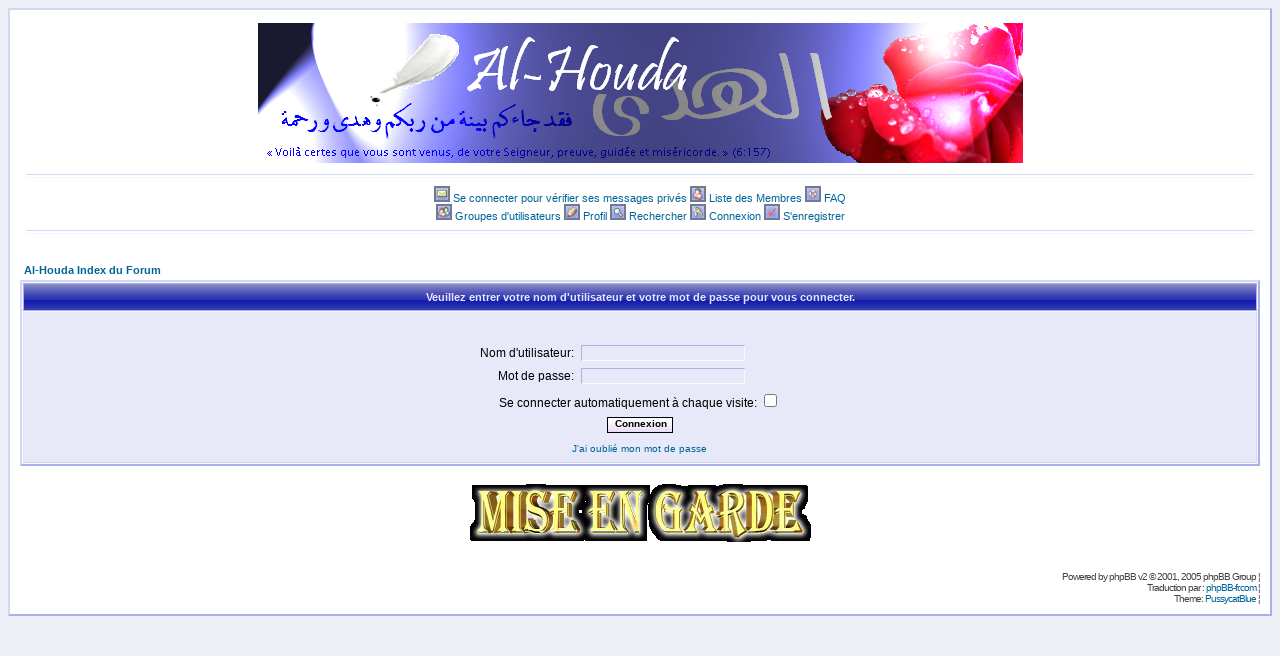

--- FILE ---
content_type: text/html
request_url: http://al.houda.free.fr/forum/login.php?redirect=faq.php&sid=2bc9cee826a7e3d928f475b5efdf2764
body_size: 7416
content:
<!DOCTYPE HTML PUBLIC "-//W3C//DTD HTML 4.01 Transitional//EN">
<html dir="LTR">
<head>
<meta http-equiv="Content-Type" content="text/html; charset=ISO-8859-1">
<meta http-equiv="Content-Style-Type" content="text/css">

<link rel="top" href="./index.php?sid=f85b4469f4df590d743a40c582e1851b" title="Al-Houda Index du Forum" />
<link rel="search" href="./search.php?sid=f85b4469f4df590d743a40c582e1851b" title="Rechercher" />
<link rel="help" href="./faq.php?sid=f85b4469f4df590d743a40c582e1851b" title="FAQ" />
<link rel="author" href="./memberlist.php?sid=f85b4469f4df590d743a40c582e1851b" title="Liste des Membres" />

<title>Al-Houda :: Connexion</title>
<link rel="stylesheet" href="templates/pussycatblue/pussycatblue.css" type="text/css">
<script language="JavaScript" src="bbcode_box/fade.js" type="text/javascript"></script></head>
<body>

<a name="top"></a>

<table width="100%" cellspacing="0" cellpadding="10" border="0" align="center">
   <tr>
      <td class="bodyline"><table cellspacing="0" cellpadding="0" border="0" width="100%">
         <tr>
            <td align="center" valign="top"><a href="index.php?sid=f85b4469f4df590d743a40c582e1851b"><img src="templates/pussycatblue/images/logo_pcb_big.jpg" border="0" alt="Al-Houda Index du Forum" title="Al-Houda Index du Forum" vspace="3" /></a></td>
         </tr>
         <tr>
            <td align="center" valign="top">
               <hr />
                  <span class="mainmenu"><a href="privmsg.php?folder=inbox&amp;sid=f85b4469f4df590d743a40c582e1851b" class="mainmenu"><img src="templates/pussycatblue/images/icon_mini_pm.gif" width="16" height="16" border="0" alt="Se connecter pour vérifier ses messages privés" /></a>
         <a href="privmsg.php?folder=inbox&amp;sid=f85b4469f4df590d743a40c582e1851b" class="mainmenu">Se connecter pour vérifier ses messages privés</a>
         <a href="memberlist.php?sid=f85b4469f4df590d743a40c582e1851b" class="mainmenu"><img src="templates/pussycatblue/images/icon_mini_members.gif" width="16" height="16" border="0" alt="Liste des Membres" /></a>
         <a href="memberlist.php?sid=f85b4469f4df590d743a40c582e1851b" class="mainmenu">Liste des Membres</a>
         <a href="faq.php?sid=f85b4469f4df590d743a40c582e1851b" class="mainmenu"><img src="templates/pussycatblue/images/icon_mini_faq.gif" width="16" height="16" border="0" alt="FAQ" />
         <a href="faq.php?sid=f85b4469f4df590d743a40c582e1851b" class="mainmenu">FAQ</a>
         <a href="groupcp.php?sid=f85b4469f4df590d743a40c582e1851b" class="mainmenu"><br /><img src="templates/pussycatblue/images/icon_mini_groups.gif" width="16" height="16" border="0" alt="Groupes d'utilisateurs" />
         <a href="groupcp.php?sid=f85b4469f4df590d743a40c582e1851b" class="mainmenu">Groupes d'utilisateurs</a>
         <a href="profile.php?mode=editprofile&amp;sid=f85b4469f4df590d743a40c582e1851b" class="mainmenu"><img src="templates/pussycatblue/images/icon_mini_profile.gif" width="16" height="16" border="0" alt="Profil" /></a>
         <a href="profile.php?mode=editprofile&amp;sid=f85b4469f4df590d743a40c582e1851b" class="mainmenu">Profil</a>
         <a href="search.php?sid=f85b4469f4df590d743a40c582e1851b" class="mainmenu"><img src="templates/pussycatblue/images/icon_mini_search.gif" width="16" height="16" border="0" alt="Rechercher" /></a>
         <a href="search.php?sid=f85b4469f4df590d743a40c582e1851b" class="mainmenu">Rechercher</a>
         <a href="login.php?sid=f85b4469f4df590d743a40c582e1851b" class="mainmenu"><img src="templates/pussycatblue/images/icon_mini_login.gif" width="16" height="16" border="0" alt="Connexion" /></a>
         <a href="login.php?sid=f85b4469f4df590d743a40c582e1851b" class="mainmenu">Connexion</a>
         <a href="profile.php?mode=register&amp;sid=f85b4469f4df590d743a40c582e1851b" class="mainmenu"><img src="templates/pussycatblue/images/icon_mini_register.gif" width="16" height="16" border="0" alt="S'enregistrer" /></a>
         <a href="profile.php?mode=register&amp;sid=f85b4469f4df590d743a40c582e1851b" class="mainmenu">S'enregistrer</a>

            </span>
               <hr />						</span></td>
         </tr>
         </table>
      <br />

<form action="login.php?sid=f85b4469f4df590d743a40c582e1851b" method="post" target="_top">

<table width="100%" cellspacing="2" cellpadding="2" border="0" align="center">
  <tr>
	<td align="left" class="nav"><a href="index.php?sid=f85b4469f4df590d743a40c582e1851b" class="nav">Al-Houda Index du Forum</a></td>
  </tr>
</table>

<table width="100%" cellpadding="4" cellspacing="1" border="0" class="forumline" align="center">
  <tr>
	<th height="25" class="thHead" nowrap="nowrap">Veuillez entrer votre nom d'utilisateur et votre mot de passe pour vous connecter.</th>
  </tr>
  <tr>
	<td class="row1"><table border="0" cellpadding="3" cellspacing="1" width="100%">
		  <tr>
			<td colspan="2" align="center">&nbsp;</td>
		  </tr>
		  <tr>
			<td width="45%" align="right"><span class="gen">Nom d'utilisateur:</span></td>
			<td>
			  <input type="text" class="post" name="username" size="25" maxlength="40" value="" />
			</td>
		  </tr>
		  <tr>
			<td align="right"><span class="gen">Mot de passe:</span></td>
			<td>
			  <input type="password" class="post" name="password" size="25" maxlength="32" />
			</td>
		  </tr>
		  <tr align="center">
			<td colspan="2"><span class="gen">Se connecter automatiquement à chaque visite: <input type="checkbox" name="autologin" /></span></td>
		  </tr>
		  <tr align="center">
			<td colspan="2"><input type="hidden" name="redirect" value="faq.php?" /><input type="submit" name="login" class="mainoption" value="Connexion" /></td>
		  </tr>
		  <tr align="center">
			<td colspan="2"><span class="gensmall"><a href="profile.php?mode=sendpassword&amp;sid=f85b4469f4df590d743a40c582e1851b" class="gensmall">J'ai oublié mon mot de passe</a></span></td>
		  </tr>
		</table></td>
  </tr>
</table>

</form>


<center><table cellspacing="3" border="0" align="center" cellpadding="0"><a href="http://www.sounnah.free.fr" target="_blank"><img src="http://www.sounnah.free.fr/logo1.gif" alt="" border="0"/></a></table></center>
<div align="center"><span class="copyright"><br /></span></div>
<!--
	We request you retain the full copyright notice below including the link to www.phpbb.com.
	This not only gives respect to the large amount of time given freely by the developers
	but also helps build interest, traffic and use of phpBB 2.0. If you cannot (for good
	reason) retain the full copyright we request you at least leave in place the
	Powered by phpBB line, with phpBB linked to www.phpbb.com. If you refuse
	to include even this then support on our forums may be affected.

	The phpBB Group : 2002

	//
	// Reddev Styles (copyright from reddog)
	//

	- This Style is licensed for personal use ONLY (private/non commercial use).
	- You can not remove or modify my copyright notice and link.
	- You may not distribute this Style on any site without my permission.

	http://www.reddevboard.com/
// -->

<br />
<div align="right"><span class="copyright">Powered by <a href="http://www.phpbb.com/" class="copyright">phpBB</a> v2 &copy; 2001, 2005 phpBB Group ¦</br>
Traduction par : <a href="http://www.phpbb-fr.com/" target="_blank">phpBB-fr.com</a> ¦<br />
Theme: <a href="http://www.reddevboard.com/">PussycatBlue</a> ¦<br /></span></div>
		</td>
	</tr>
</table>

</body>
</html>

